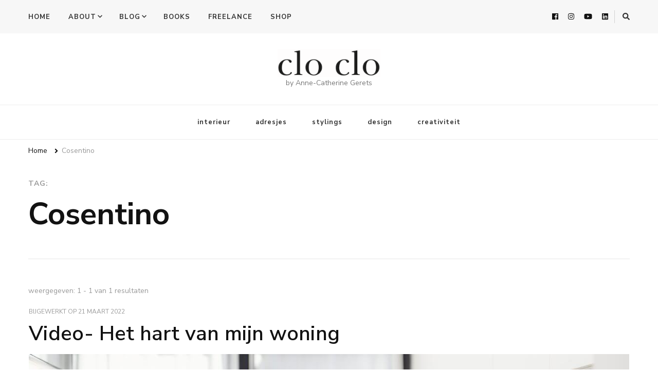

--- FILE ---
content_type: text/html; charset=UTF-8
request_url: https://www.cloclo.be/tag/cosentino/
body_size: 13797
content:
    <!DOCTYPE html>
    <html lang="nl">
    <head itemscope itemtype="http://schema.org/WebSite">
	    <meta charset="UTF-8">
    <meta name="viewport" content="width=device-width, initial-scale=1">
    <link rel="profile" href="http://gmpg.org/xfn/11">
    <title>Cosentino</title>
<meta name='robots' content='max-image-preview:large' />
<link rel='dns-prefetch' href='//fonts.googleapis.com' />
<link rel='dns-prefetch' href='//s.w.org' />
<link rel="alternate" type="application/rss+xml" title=" &raquo; Feed" href="https://www.cloclo.be/feed/" />
<link rel="alternate" type="application/rss+xml" title=" &raquo; Reactiesfeed" href="https://www.cloclo.be/comments/feed/" />
<link rel="alternate" type="application/rss+xml" title=" &raquo; Cosentino Tagfeed" href="https://www.cloclo.be/tag/cosentino/feed/" />
		<!-- This site uses the Google Analytics by ExactMetrics plugin v7.1.0 - Using Analytics tracking - https://www.exactmetrics.com/ -->
							<script src="//www.googletagmanager.com/gtag/js?id=UA-62893187-1"  type="text/javascript" data-cfasync="false" async></script>
			<script type="text/javascript" data-cfasync="false">
				var em_version = '7.1.0';
				var em_track_user = true;
				var em_no_track_reason = '';
				
								var disableStrs = [
															'ga-disable-UA-62893187-1',
									];

				/* Function to detect opted out users */
				function __gtagTrackerIsOptedOut() {
					for ( var index = 0; index < disableStrs.length; index++ ) {
						if ( document.cookie.indexOf( disableStrs[ index ] + '=true' ) > -1 ) {
							return true;
						}
					}

					return false;
				}

				/* Disable tracking if the opt-out cookie exists. */
				if ( __gtagTrackerIsOptedOut() ) {
					for ( var index = 0; index < disableStrs.length; index++ ) {
						window[ disableStrs[ index ] ] = true;
					}
				}

				/* Opt-out function */
				function __gtagTrackerOptout() {
					for ( var index = 0; index < disableStrs.length; index++ ) {
						document.cookie = disableStrs[ index ] + '=true; expires=Thu, 31 Dec 2099 23:59:59 UTC; path=/';
						window[ disableStrs[ index ] ] = true;
					}
				}

				if ( 'undefined' === typeof gaOptout ) {
					function gaOptout() {
						__gtagTrackerOptout();
					}
				}
								window.dataLayer = window.dataLayer || [];

				window.ExactMetricsDualTracker = {
					helpers: {},
					trackers: {},
				};
				if ( em_track_user ) {
					function __gtagDataLayer() {
						dataLayer.push( arguments );
					}

					function __gtagTracker( type, name, parameters ) {
						if ( type === 'event' ) {
							
															parameters.send_to = exactmetrics_frontend.ua;
								__gtagDataLayer.apply( null, arguments );
													} else {
							__gtagDataLayer.apply( null, arguments );
						}
					}
					__gtagTracker( 'js', new Date() );
					__gtagTracker( 'set', {
						'developer_id.dNDMyYj' : true,
											} );
															__gtagTracker( 'config', 'UA-62893187-1', {"forceSSL":"true"} );
										window.gtag = __gtagTracker;										(
						function () {
							/* https://developers.google.com/analytics/devguides/collection/analyticsjs/ */
							/* ga and __gaTracker compatibility shim. */
							var noopfn = function () {
								return null;
							};
							var newtracker = function () {
								return new Tracker();
							};
							var Tracker = function () {
								return null;
							};
							var p = Tracker.prototype;
							p.get = noopfn;
							p.set = noopfn;
							p.send = function (){
								var args = Array.prototype.slice.call(arguments);
								args.unshift( 'send' );
								__gaTracker.apply(null, args);
							};
							var __gaTracker = function () {
								var len = arguments.length;
								if ( len === 0 ) {
									return;
								}
								var f = arguments[len - 1];
								if ( typeof f !== 'object' || f === null || typeof f.hitCallback !== 'function' ) {
									if ( 'send' === arguments[0] ) {
										var hitConverted, hitObject = false, action;
										if ( 'event' === arguments[1] ) {
											if ( 'undefined' !== typeof arguments[3] ) {
												hitObject = {
													'eventAction': arguments[3],
													'eventCategory': arguments[2],
													'eventLabel': arguments[4],
													'value': arguments[5] ? arguments[5] : 1,
												}
											}
										}
										if ( 'pageview' === arguments[1] ) {
											if ( 'undefined' !== typeof arguments[2] ) {
												hitObject = {
													'eventAction': 'page_view',
													'page_path' : arguments[2],
												}
											}
										}
										if ( typeof arguments[2] === 'object' ) {
											hitObject = arguments[2];
										}
										if ( typeof arguments[5] === 'object' ) {
											Object.assign( hitObject, arguments[5] );
										}
										if ( 'undefined' !== typeof arguments[1].hitType ) {
											hitObject = arguments[1];
											if ( 'pageview' === hitObject.hitType ) {
												hitObject.eventAction = 'page_view';
											}
										}
										if ( hitObject ) {
											action = 'timing' === arguments[1].hitType ? 'timing_complete' : hitObject.eventAction;
											hitConverted = mapArgs( hitObject );
											__gtagTracker( 'event', action, hitConverted );
										}
									}
									return;
								}

								function mapArgs( args ) {
									var arg, hit = {};
									var gaMap = {
										'eventCategory': 'event_category',
										'eventAction': 'event_action',
										'eventLabel': 'event_label',
										'eventValue': 'event_value',
										'nonInteraction': 'non_interaction',
										'timingCategory': 'event_category',
										'timingVar': 'name',
										'timingValue': 'value',
										'timingLabel': 'event_label',
										'page' : 'page_path',
										'location' : 'page_location',
										'title' : 'page_title',
									};
									for ( arg in args ) {
																				if ( ! ( ! args.hasOwnProperty(arg) || ! gaMap.hasOwnProperty(arg) ) ) {
											hit[gaMap[arg]] = args[arg];
										} else {
											hit[arg] = args[arg];
										}
									}
									return hit;
								}

								try {
									f.hitCallback();
								} catch ( ex ) {
								}
							};
							__gaTracker.create = newtracker;
							__gaTracker.getByName = newtracker;
							__gaTracker.getAll = function () {
								return [];
							};
							__gaTracker.remove = noopfn;
							__gaTracker.loaded = true;
							window['__gaTracker'] = __gaTracker;
						}
					)();
									} else {
										console.log( "" );
					( function () {
							function __gtagTracker() {
								return null;
							}
							window['__gtagTracker'] = __gtagTracker;
							window['gtag'] = __gtagTracker;
					} )();
									}
			</script>
				<!-- / Google Analytics by ExactMetrics -->
				<script type="text/javascript">
			window._wpemojiSettings = {"baseUrl":"https:\/\/s.w.org\/images\/core\/emoji\/13.1.0\/72x72\/","ext":".png","svgUrl":"https:\/\/s.w.org\/images\/core\/emoji\/13.1.0\/svg\/","svgExt":".svg","source":{"concatemoji":"https:\/\/www.cloclo.be\/wp-includes\/js\/wp-emoji-release.min.js?ver=5.8.12"}};
			!function(e,a,t){var n,r,o,i=a.createElement("canvas"),p=i.getContext&&i.getContext("2d");function s(e,t){var a=String.fromCharCode;p.clearRect(0,0,i.width,i.height),p.fillText(a.apply(this,e),0,0);e=i.toDataURL();return p.clearRect(0,0,i.width,i.height),p.fillText(a.apply(this,t),0,0),e===i.toDataURL()}function c(e){var t=a.createElement("script");t.src=e,t.defer=t.type="text/javascript",a.getElementsByTagName("head")[0].appendChild(t)}for(o=Array("flag","emoji"),t.supports={everything:!0,everythingExceptFlag:!0},r=0;r<o.length;r++)t.supports[o[r]]=function(e){if(!p||!p.fillText)return!1;switch(p.textBaseline="top",p.font="600 32px Arial",e){case"flag":return s([127987,65039,8205,9895,65039],[127987,65039,8203,9895,65039])?!1:!s([55356,56826,55356,56819],[55356,56826,8203,55356,56819])&&!s([55356,57332,56128,56423,56128,56418,56128,56421,56128,56430,56128,56423,56128,56447],[55356,57332,8203,56128,56423,8203,56128,56418,8203,56128,56421,8203,56128,56430,8203,56128,56423,8203,56128,56447]);case"emoji":return!s([10084,65039,8205,55357,56613],[10084,65039,8203,55357,56613])}return!1}(o[r]),t.supports.everything=t.supports.everything&&t.supports[o[r]],"flag"!==o[r]&&(t.supports.everythingExceptFlag=t.supports.everythingExceptFlag&&t.supports[o[r]]);t.supports.everythingExceptFlag=t.supports.everythingExceptFlag&&!t.supports.flag,t.DOMReady=!1,t.readyCallback=function(){t.DOMReady=!0},t.supports.everything||(n=function(){t.readyCallback()},a.addEventListener?(a.addEventListener("DOMContentLoaded",n,!1),e.addEventListener("load",n,!1)):(e.attachEvent("onload",n),a.attachEvent("onreadystatechange",function(){"complete"===a.readyState&&t.readyCallback()})),(n=t.source||{}).concatemoji?c(n.concatemoji):n.wpemoji&&n.twemoji&&(c(n.twemoji),c(n.wpemoji)))}(window,document,window._wpemojiSettings);
		</script>
		<style type="text/css">
img.wp-smiley,
img.emoji {
	display: inline !important;
	border: none !important;
	box-shadow: none !important;
	height: 1em !important;
	width: 1em !important;
	margin: 0 .07em !important;
	vertical-align: -0.1em !important;
	background: none !important;
	padding: 0 !important;
}
</style>
	<link rel='stylesheet' id='wp-block-library-css'  href='https://www.cloclo.be/wp-includes/css/dist/block-library/style.min.css?ver=5.8.12' type='text/css' media='all' />
<link rel='stylesheet' id='blossomthemes-instagram-feed-css'  href='https://www.cloclo.be/wp-content/plugins/blossomthemes-instagram-feed/public/css/blossomthemes-instagram-feed-public.css?ver=2.0.3' type='text/css' media='all' />
<link rel='stylesheet' id='magnific-popup-css'  href='https://www.cloclo.be/wp-content/plugins/blossomthemes-instagram-feed/public/css/magnific-popup.min.css?ver=1.0.0' type='text/css' media='all' />
<link rel='stylesheet' id='contact-form-7-css'  href='https://www.cloclo.be/wp-content/plugins/contact-form-7/includes/css/styles.css?ver=5.4.2' type='text/css' media='all' />
<link rel='stylesheet' id='sc-frontend-style-css'  href='https://www.cloclo.be/wp-content/plugins/shortcodes-indep/css/frontend-style.css?ver=5.8.12' type='text/css' media='all' />
<link rel='stylesheet' id='ppress-frontend-css'  href='https://www.cloclo.be/wp-content/plugins/wp-user-avatar/assets/css/frontend.min.css?ver=3.1.19' type='text/css' media='all' />
<link rel='stylesheet' id='ppress-flatpickr-css'  href='https://www.cloclo.be/wp-content/plugins/wp-user-avatar/assets/flatpickr/flatpickr.min.css?ver=3.1.19' type='text/css' media='all' />
<link rel='stylesheet' id='ppress-select2-css'  href='https://www.cloclo.be/wp-content/plugins/wp-user-avatar/assets/select2/select2.min.css?ver=5.8.12' type='text/css' media='all' />
<link rel='stylesheet' id='hfe-style-css'  href='https://www.cloclo.be/wp-content/plugins/header-footer-elementor/assets/css/header-footer-elementor.css?ver=1.6.4' type='text/css' media='all' />
<link rel='stylesheet' id='elementor-icons-css'  href='https://www.cloclo.be/wp-content/plugins/elementor/assets/lib/eicons/css/elementor-icons.min.css?ver=5.12.0' type='text/css' media='all' />
<link rel='stylesheet' id='elementor-frontend-css'  href='https://www.cloclo.be/wp-content/plugins/elementor/assets/css/frontend.min.css?ver=3.4.4' type='text/css' media='all' />
<style id='elementor-frontend-inline-css' type='text/css'>
@font-face{font-family:eicons;src:url(https://www.cloclo.be/wp-content/plugins/elementor/assets/lib/eicons/fonts/eicons.eot?5.10.0);src:url(https://www.cloclo.be/wp-content/plugins/elementor/assets/lib/eicons/fonts/eicons.eot?5.10.0#iefix) format("embedded-opentype"),url(https://www.cloclo.be/wp-content/plugins/elementor/assets/lib/eicons/fonts/eicons.woff2?5.10.0) format("woff2"),url(https://www.cloclo.be/wp-content/plugins/elementor/assets/lib/eicons/fonts/eicons.woff?5.10.0) format("woff"),url(https://www.cloclo.be/wp-content/plugins/elementor/assets/lib/eicons/fonts/eicons.ttf?5.10.0) format("truetype"),url(https://www.cloclo.be/wp-content/plugins/elementor/assets/lib/eicons/fonts/eicons.svg?5.10.0#eicon) format("svg");font-weight:400;font-style:normal}
</style>
<link rel='stylesheet' id='elementor-post-5692-css'  href='https://www.cloclo.be/wp-content/uploads/elementor/css/post-5692.css?ver=1634747911' type='text/css' media='all' />
<link rel='stylesheet' id='elementor-global-css'  href='https://www.cloclo.be/wp-content/uploads/elementor/css/global.css?ver=1634747911' type='text/css' media='all' />
<link rel='stylesheet' id='owl-carousel-css'  href='https://www.cloclo.be/wp-content/themes/vilva/css/owl.carousel.min.css?ver=2.3.4' type='text/css' media='all' />
<link rel='stylesheet' id='animate-css'  href='https://www.cloclo.be/wp-content/themes/vilva/css/animate.min.css?ver=3.5.2' type='text/css' media='all' />
<link rel='stylesheet' id='vilva-google-fonts-css'  href='https://fonts.googleapis.com/css?family=Nunito+Sans%3A200%2C200italic%2C300%2C300italic%2Cregular%2Citalic%2C600%2C600italic%2C700%2C700italic%2C800%2C800italic%2C900%2C900italic%7CEB+Garamond%3A500' type='text/css' media='all' />
<link rel='stylesheet' id='vilva-css'  href='https://www.cloclo.be/wp-content/themes/vilva/style.css?ver=1.1.4' type='text/css' media='all' />
<link rel='stylesheet' id='vilva-gutenberg-css'  href='https://www.cloclo.be/wp-content/themes/vilva/css/gutenberg.min.css?ver=1.1.4' type='text/css' media='all' />
<link rel='stylesheet' id='recent-posts-widget-with-thumbnails-public-style-css'  href='https://www.cloclo.be/wp-content/plugins/recent-posts-widget-with-thumbnails/public.css?ver=7.1.1' type='text/css' media='all' />
<link rel='stylesheet' id='simple-social-icons-font-css'  href='https://www.cloclo.be/wp-content/plugins/simple-social-icons/css/style.css?ver=3.0.2' type='text/css' media='all' />
<link rel='stylesheet' id='google-fonts-1-css'  href='https://fonts.googleapis.com/css?family=Roboto%3A100%2C100italic%2C200%2C200italic%2C300%2C300italic%2C400%2C400italic%2C500%2C500italic%2C600%2C600italic%2C700%2C700italic%2C800%2C800italic%2C900%2C900italic%7CRoboto+Slab%3A100%2C100italic%2C200%2C200italic%2C300%2C300italic%2C400%2C400italic%2C500%2C500italic%2C600%2C600italic%2C700%2C700italic%2C800%2C800italic%2C900%2C900italic&#038;display=auto&#038;ver=5.8.12' type='text/css' media='all' />
<!--n2css--><script type='text/javascript' id='exactmetrics-frontend-script-js-extra'>
/* <![CDATA[ */
var exactmetrics_frontend = {"js_events_tracking":"true","download_extensions":"zip,mp3,mpeg,pdf,docx,pptx,xlsx,rar","inbound_paths":"[{\"path\":\"\\\/go\\\/\",\"label\":\"affiliate\"},{\"path\":\"\\\/recommend\\\/\",\"label\":\"affiliate\"}]","home_url":"https:\/\/www.cloclo.be","hash_tracking":"false","ua":"UA-62893187-1","v4_id":""};
/* ]]> */
</script>
<script type='text/javascript' src='https://www.cloclo.be/wp-content/plugins/google-analytics-dashboard-for-wp/assets/js/frontend-gtag.min.js?ver=7.1.0' id='exactmetrics-frontend-script-js'></script>
<script type='text/javascript' src='https://www.cloclo.be/wp-includes/js/jquery/jquery.min.js?ver=3.6.0' id='jquery-core-js'></script>
<script type='text/javascript' src='https://www.cloclo.be/wp-includes/js/jquery/jquery-migrate.min.js?ver=3.3.2' id='jquery-migrate-js'></script>
<script type='text/javascript' src='https://www.cloclo.be/wp-content/plugins/wp-user-avatar/assets/flatpickr/flatpickr.min.js?ver=5.8.12' id='ppress-flatpickr-js'></script>
<script type='text/javascript' src='https://www.cloclo.be/wp-content/plugins/wp-user-avatar/assets/select2/select2.min.js?ver=5.8.12' id='ppress-select2-js'></script>
<script type='text/javascript' src='https://www.cloclo.be/wp-content/plugins/simple-social-icons/svgxuse.js?ver=1.1.21' id='svg-x-use-js'></script>
<link rel="https://api.w.org/" href="https://www.cloclo.be/wp-json/" /><link rel="alternate" type="application/json" href="https://www.cloclo.be/wp-json/wp/v2/tags/451" /><link rel="EditURI" type="application/rsd+xml" title="RSD" href="https://www.cloclo.be/xmlrpc.php?rsd" />
<link rel="wlwmanifest" type="application/wlwmanifest+xml" href="https://www.cloclo.be/wp-includes/wlwmanifest.xml" /> 
<meta name="generator" content="WordPress 5.8.12" />
<meta name="framework" content="Redux 4.3.1" /><link rel="icon" href="https://www.cloclo.be/wp-content/uploads/2021/10/cropped-clo-clo-studio-favicon-32x32.png" sizes="32x32" />
<link rel="icon" href="https://www.cloclo.be/wp-content/uploads/2021/10/cropped-clo-clo-studio-favicon-192x192.png" sizes="192x192" />
<link rel="apple-touch-icon" href="https://www.cloclo.be/wp-content/uploads/2021/10/cropped-clo-clo-studio-favicon-180x180.png" />
<meta name="msapplication-TileImage" content="https://www.cloclo.be/wp-content/uploads/2021/10/cropped-clo-clo-studio-favicon-270x270.png" />
<style type='text/css' media='all'>     
    .content-newsletter .blossomthemes-email-newsletter-wrapper.bg-img:after,
    .widget_blossomthemes_email_newsletter_widget .blossomthemes-email-newsletter-wrapper:after{
        background: rgba(196, 124, 7, 0.8);    }
    
    /*Typography*/

    body,
    button,
    input,
    select,
    optgroup,
    textarea{
        font-family : Nunito Sans;
        font-size   : 18px;        
    }

    :root {
	    --primary-font: Nunito Sans;
	    --secondary-font: Nunito Sans;
	    --primary-color: #c47c07;
	    --primary-color-rgb: 196, 124, 7;
	}
    
    .site-branding .site-title-wrap .site-title{
        font-size   : 29px;
        font-family : EB Garamond;
        font-weight : 500;
        font-style  : normal;
    }
    
    .site-branding .site-title-wrap .site-title a{
		color: #121212;
	}
    
    .custom-logo-link img{
	    width: 200px;
	    max-width: 100%;
	}

    .comment-body .reply .comment-reply-link:hover:before {
		background-image: url('data:image/svg+xml; utf-8, <svg xmlns="http://www.w3.org/2000/svg" width="18" height="15" viewBox="0 0 18 15"><path d="M934,147.2a11.941,11.941,0,0,1,7.5,3.7,16.063,16.063,0,0,1,3.5,7.3c-2.4-3.4-6.1-5.1-11-5.1v4.1l-7-7,7-7Z" transform="translate(-927 -143.2)" fill="%23c47c07"/></svg>');
	}

	.site-header.style-five .header-mid .search-form .search-submit:hover {
		background-image: url('data:image/svg+xml; utf-8, <svg xmlns="http://www.w3.org/2000/svg" viewBox="0 0 512 512"><path fill="%23c47c07" d="M508.5 468.9L387.1 347.5c-2.3-2.3-5.3-3.5-8.5-3.5h-13.2c31.5-36.5 50.6-84 50.6-136C416 93.1 322.9 0 208 0S0 93.1 0 208s93.1 208 208 208c52 0 99.5-19.1 136-50.6v13.2c0 3.2 1.3 6.2 3.5 8.5l121.4 121.4c4.7 4.7 12.3 4.7 17 0l22.6-22.6c4.7-4.7 4.7-12.3 0-17zM208 368c-88.4 0-160-71.6-160-160S119.6 48 208 48s160 71.6 160 160-71.6 160-160 160z"></path></svg>');
	}

	.site-header.style-seven .header-bottom .search-form .search-submit:hover {
		background-image: url('data:image/svg+xml; utf-8, <svg xmlns="http://www.w3.org/2000/svg" viewBox="0 0 512 512"><path fill="%23c47c07" d="M508.5 468.9L387.1 347.5c-2.3-2.3-5.3-3.5-8.5-3.5h-13.2c31.5-36.5 50.6-84 50.6-136C416 93.1 322.9 0 208 0S0 93.1 0 208s93.1 208 208 208c52 0 99.5-19.1 136-50.6v13.2c0 3.2 1.3 6.2 3.5 8.5l121.4 121.4c4.7 4.7 12.3 4.7 17 0l22.6-22.6c4.7-4.7 4.7-12.3 0-17zM208 368c-88.4 0-160-71.6-160-160S119.6 48 208 48s160 71.6 160 160-71.6 160-160 160z"></path></svg>');
	}

	.site-header.style-fourteen .search-form .search-submit:hover {
		background-image: url('data:image/svg+xml; utf-8, <svg xmlns="http://www.w3.org/2000/svg" viewBox="0 0 512 512"><path fill="%23c47c07" d="M508.5 468.9L387.1 347.5c-2.3-2.3-5.3-3.5-8.5-3.5h-13.2c31.5-36.5 50.6-84 50.6-136C416 93.1 322.9 0 208 0S0 93.1 0 208s93.1 208 208 208c52 0 99.5-19.1 136-50.6v13.2c0 3.2 1.3 6.2 3.5 8.5l121.4 121.4c4.7 4.7 12.3 4.7 17 0l22.6-22.6c4.7-4.7 4.7-12.3 0-17zM208 368c-88.4 0-160-71.6-160-160S119.6 48 208 48s160 71.6 160 160-71.6 160-160 160z"></path></svg>');
	}

	.search-results .content-area > .page-header .search-submit:hover {
		background-image: url('data:image/svg+xml; utf-8, <svg xmlns="http://www.w3.org/2000/svg" viewBox="0 0 512 512"><path fill="%23c47c07" d="M508.5 468.9L387.1 347.5c-2.3-2.3-5.3-3.5-8.5-3.5h-13.2c31.5-36.5 50.6-84 50.6-136C416 93.1 322.9 0 208 0S0 93.1 0 208s93.1 208 208 208c52 0 99.5-19.1 136-50.6v13.2c0 3.2 1.3 6.2 3.5 8.5l121.4 121.4c4.7 4.7 12.3 4.7 17 0l22.6-22.6c4.7-4.7 4.7-12.3 0-17zM208 368c-88.4 0-160-71.6-160-160S119.6 48 208 48s160 71.6 160 160-71.6 160-160 160z"></path></svg>');
	}
           
    </style></head>

<body class="archive tag tag-cosentino tag-451 wp-custom-logo wp-embed-responsive ehf-template-vilva ehf-stylesheet-vilva hfeed post-layout-one full-width elementor-default elementor-kit-5692" itemscope itemtype="http://schema.org/WebPage">

    <div id="page" class="site">
        <a class="skip-link" href="#content">Ga naar inhoud</a>
    
    <header id="masthead" class="site-header style-one" itemscope itemtype="http://schema.org/WPHeader">
        <div class="header-t">
            <div class="container">
                    
	<nav class="secondary-menu">
                    <button class="toggle-btn" data-toggle-target=".menu-modal" data-toggle-body-class="showing-menu-modal" aria-expanded="false" data-set-focus=".close-nav-toggle">
                <span class="toggle-bar"></span>
                <span class="toggle-bar"></span>
                <span class="toggle-bar"></span>
            </button>
                <div class="secondary-menu-list menu-modal cover-modal" data-modal-target-string=".menu-modal">
            <button class="close close-nav-toggle" data-toggle-target=".menu-modal" data-toggle-body-class="showing-menu-modal" aria-expanded="false" data-set-focus=".menu-modal">
                <span class="toggle-bar"></span>
                <span class="toggle-bar"></span>
            </button>
            <div class="mobile-menu" aria-label="Mobiel">
                <div class="menu-top-container"><ul id="secondary-menu" class="nav-menu menu-modal"><li id="menu-item-3333" class="menu-item menu-item-type-custom menu-item-object-custom menu-item-home menu-item-3333"><a href="http://www.cloclo.be">HOME</a></li>
<li id="menu-item-8899" class="menu-item menu-item-type-post_type menu-item-object-page current_page_parent menu-item-has-children menu-item-8899"><a href="https://www.cloclo.be/topics/">ABOUT</a>
<ul class="sub-menu">
	<li id="menu-item-72" class="menu-item menu-item-type-post_type menu-item-object-page menu-item-72"><a href="https://www.cloclo.be/about-me/">about me</a></li>
	<li id="menu-item-8988" class="menu-item menu-item-type-post_type menu-item-object-page menu-item-8988"><a href="https://www.cloclo.be/clo-clo-history/">clo clo history</a></li>
	<li id="menu-item-3322" class="menu-item menu-item-type-post_type menu-item-object-page menu-item-3322"><a href="https://www.cloclo.be/contact/">contact</a></li>
</ul>
</li>
<li id="menu-item-3316" class="menu-item menu-item-type-post_type menu-item-object-page current_page_parent menu-item-has-children menu-item-3316"><a href="https://www.cloclo.be/topics/">BLOG</a>
<ul class="sub-menu">
	<li id="menu-item-3343" class="menu-item menu-item-type-taxonomy menu-item-object-category menu-item-3343"><a href="https://www.cloclo.be/category/interieur/">interieur</a></li>
	<li id="menu-item-3346" class="menu-item menu-item-type-taxonomy menu-item-object-category menu-item-3346"><a href="https://www.cloclo.be/category/interieur/binnenkijkers/">binnenkijkers</a></li>
	<li id="menu-item-3345" class="menu-item menu-item-type-taxonomy menu-item-object-category menu-item-3345"><a href="https://www.cloclo.be/category/interieur/adresjes/">adresjes</a></li>
	<li id="menu-item-3344" class="menu-item menu-item-type-taxonomy menu-item-object-category menu-item-3344"><a href="https://www.cloclo.be/category/interieur/stylings/">stylings</a></li>
	<li id="menu-item-3347" class="menu-item menu-item-type-taxonomy menu-item-object-category menu-item-3347"><a href="https://www.cloclo.be/category/design/">design</a></li>
	<li id="menu-item-3348" class="menu-item menu-item-type-taxonomy menu-item-object-category menu-item-3348"><a href="https://www.cloclo.be/category/creativiteit/">creativiteit</a></li>
</ul>
</li>
<li id="menu-item-8913" class="menu-item menu-item-type-post_type menu-item-object-page menu-item-8913"><a href="https://www.cloclo.be/books/">BOOKS</a></li>
<li id="menu-item-8889" class="menu-item menu-item-type-post_type menu-item-object-page menu-item-8889"><a href="https://www.cloclo.be/clo-clo-studio/">FREELANCE</a></li>
<li id="menu-item-5449" class="menu-item menu-item-type-custom menu-item-object-custom menu-item-5449"><a href="https://www.tillborg.be">SHOP</a></li>
</ul></div>            </div>
        </div>
	</nav>
                    <div class="right">
                                            <div class="header-social">
                                <ul class="social-networks">
    	            <li>
                <a href="https://www.facebook.com/CLOCLOblog/" target="_blank" rel="nofollow noopener">
                    <i class="fab fa-facebook"></i>
                </a>
            </li>    	   
                        <li>
                <a href="https://instagram.com/annecatherine_cloclo" target="_blank" rel="nofollow noopener">
                    <i class="fab fa-instagram"></i>
                </a>
            </li>    	   
                        <li>
                <a href="https://www.youtube.com/annecatherinegerets" target="_blank" rel="nofollow noopener">
                    <i class="fab fa-youtube"></i>
                </a>
            </li>    	   
                        <li>
                <a href="https://www.linkedin.com/in/annecatherinegerets/" target="_blank" rel="nofollow noopener">
                    <i class="fab fa-linkedin"></i>
                </a>
            </li>    	   
            	</ul>
                            </div><!-- .header-social -->
                                                                <div class="header-search">                
                            <button class="search-toggle" data-toggle-target=".search-modal" data-toggle-body-class="showing-search-modal" data-set-focus=".search-modal .search-field" aria-expanded="false">
                                <i class="fas fa-search"></i>
                            </button>
                            <div class="header-search-wrap search-modal cover-modal" data-modal-target-string=".search-modal">
                                <div class="header-search-inner-wrap">
                                    <form role="search" method="get" class="search-form" action="https://www.cloclo.be/">
                    <label>
                        <span class="screen-reader-text">Op zoek naar iets?
                        </span>
                        <input type="search" class="search-field" placeholder="Type &amp; hit enter&hellip;" value="" name="s" />
                    </label>                
                    <input type="submit" id="submit-field" class="search-submit" value="Zoeken" />
                </form>                                    <button class="close" data-toggle-target=".search-modal" data-toggle-body-class="showing-search-modal" data-set-focus=".search-modal .search-field" aria-expanded="false"></button>
                                </div>
                            </div>
                        </div><!-- .header-search -->
                                
                </div><!-- .right -->
            </div>
        </div><!-- .header-t -->

        <div class="header-mid">
            <div class="container">
                        <div class="site-branding has-logo-text" itemscope itemtype="http://schema.org/Organization">  
            <div class="site-logo">
                <a href="https://www.cloclo.be/" class="custom-logo-link" rel="home"><img width="980" height="268" src="https://www.cloclo.be/wp-content/uploads/2022/06/cropped-clo-clo-logo.png" class="custom-logo" alt="" srcset="https://www.cloclo.be/wp-content/uploads/2022/06/cropped-clo-clo-logo.png 980w, https://www.cloclo.be/wp-content/uploads/2022/06/cropped-clo-clo-logo-300x82.png 300w, https://www.cloclo.be/wp-content/uploads/2022/06/cropped-clo-clo-logo-600x164.png 600w, https://www.cloclo.be/wp-content/uploads/2022/06/cropped-clo-clo-logo-768x210.png 768w, https://www.cloclo.be/wp-content/uploads/2022/06/cropped-clo-clo-logo-219x60.png 219w" sizes="(max-width: 980px) 100vw, 980px" /></a>            </div>

            <div class="site-title-wrap">                    <p class="site-title" itemprop="name"><a href="https://www.cloclo.be/" rel="home" itemprop="url"></a></p>
                                    <p class="site-description" itemprop="description">by Anne-Catherine Gerets</p>
                </div>        </div>    
                </div>
        </div><!-- .header-mid -->

        <div class="header-bottom">
            <div class="container">
                	<nav id="site-navigation" class="main-navigation" itemscope itemtype="http://schema.org/SiteNavigationElement">
                    <button class="toggle-btn" data-toggle-target=".main-menu-modal" data-toggle-body-class="showing-main-menu-modal" aria-expanded="false" data-set-focus=".close-main-nav-toggle">
                <span class="toggle-bar"></span>
                <span class="toggle-bar"></span>
                <span class="toggle-bar"></span>
            </button>
                <div class="primary-menu-list main-menu-modal cover-modal" data-modal-target-string=".main-menu-modal">
            <button class="close close-main-nav-toggle" data-toggle-target=".main-menu-modal" data-toggle-body-class="showing-main-menu-modal" aria-expanded="false" data-set-focus=".main-menu-modal"></button>
            <div class="mobile-menu" aria-label="Mobiel">
                <div class="menu-main-container"><ul id="primary-menu" class="nav-menu main-menu-modal"><li id="menu-item-3336" class="menu-item menu-item-type-taxonomy menu-item-object-category menu-item-3336"><a href="https://www.cloclo.be/category/interieur/">interieur</a></li>
<li id="menu-item-3338" class="menu-item menu-item-type-taxonomy menu-item-object-category menu-item-3338"><a href="https://www.cloclo.be/category/interieur/adresjes/">adresjes</a></li>
<li id="menu-item-3337" class="menu-item menu-item-type-taxonomy menu-item-object-category menu-item-3337"><a href="https://www.cloclo.be/category/interieur/stylings/">stylings</a></li>
<li id="menu-item-3340" class="menu-item menu-item-type-taxonomy menu-item-object-category menu-item-3340"><a href="https://www.cloclo.be/category/design/">design</a></li>
<li id="menu-item-3341" class="menu-item menu-item-type-taxonomy menu-item-object-category menu-item-3341"><a href="https://www.cloclo.be/category/creativiteit/">creativiteit</a></li>
</ul></div>            </div>
        </div>
	</nav><!-- #site-navigation -->
                </div>
        </div><!-- .header-bottom -->
    </header>
            <div class="top-bar">
    		<div class="container">
            <div class="breadcrumb-wrapper">
                <div id="crumbs" itemscope itemtype="http://schema.org/BreadcrumbList"> 
                    <span itemprop="itemListElement" itemscope itemtype="http://schema.org/ListItem">
                        <a itemprop="item" href="https://www.cloclo.be"><span itemprop="name">Home</span></a>
                        <meta itemprop="position" content="1" />
                        <span class="separator"><i class="fa fa-angle-right"></i></span>
                    </span><span class="current" itemprop="itemListElement" itemscope itemtype="http://schema.org/ListItem"><a itemprop="item" href="https://www.cloclo.be/tag/cosentino/"><span itemprop="name">Cosentino</span></a><meta itemprop="position" content="2" /></span></div></div><!-- .breadcrumb-wrapper -->    		</div>
    	</div>   
        <div id="content" class="site-content"><div class="container"><div id="primary" class="content-area">
	
	        <header class="page-header">
            <div class="container">
                <span class="sub-title"> tag: </span> <h1 class="page-title">Cosentino</h1>            </div>
        </header>
        <span class="post-count"> weergegeven: 1 - 1 van 1 resultaten </span>     
  
	<main id="main" class="site-main">

	
<article id="post-8697" class="post-8697 post type-post status-publish format-standard has-post-thumbnail hentry category-binnenkijkers category-design category-inspiratie category-interieur category-video tag-binnenkijken tag-composiet tag-cosentino tag-design tag-inspiratie tag-interieur tag-silestone-by-cosentino tag-video" itemscope itemtype="https://schema.org/Blog">
    
	        <header class="entry-header">
            <div class="entry-meta"><span class="posted-on">bijgewerkt op <a href="https://www.cloclo.be/video-het-hart-van-mijn-woning/" rel="bookmark"><time class="entry-date published updated" datetime="2022-03-21T21:57:48+02:00" itemprop="dateModified">21 maart 2022</time><time class="updated" datetime="2022-01-16T20:00:11+02:00" itemprop="datePublished">16 januari 2022</time></a></span></div><h2 class="entry-title"><a href="https://www.cloclo.be/video-het-hart-van-mijn-woning/" rel="bookmark">Video- Het hart van mijn woning</a></h2>        </header>    
        <figure class="post-thumbnail"><a href="https://www.cloclo.be/video-het-hart-van-mijn-woning/" class="post-thumbnail"><img width="1220" height="600" src="https://www.cloclo.be/wp-content/uploads/2022/01/Consentino-photo-STYN.be-11-1220x600.jpg" class="attachment-vilva-slider-one size-vilva-slider-one wp-post-image" alt="" loading="lazy" itemprop="image" /></a></figure><div class="content-wrap"><div class="entry-content" itemprop="text"><p>MOOI &amp; ONDERHOUDSVRIENDELIJK MET SILESTONE BY COSENTINO Het hart van mijn woning? Dat is 100% zeker de keuken! I know&#8230; Het is wel een beetje &hellip; </p>
</div></div><div class="entry-footer"><div class="button-wrap"><a href="https://www.cloclo.be/video-het-hart-van-mijn-woning/" class="btn-readmore">Lees verder<svg xmlns="http://www.w3.org/2000/svg" width="12" height="24" viewBox="0 0 12 24"><path d="M0,12,12,0,5.564,12,12,24Z" transform="translate(12 24) rotate(180)" fill="#121212"/></svg></a></div></div></article><!-- #post-8697 -->

	</main><!-- #main -->
    
        
</div><!-- #primary -->

            
        </div><!-- .container/ -->        
    </div><!-- .error-holder/site-content -->
                <div class="instagram-section"  style="background-image: url( 'http://www.cloclo.be/wp-content/uploads/2022/06/Schermafbeelding-2022-06-29-om-16.14.14.png' );"  >
               <div class="btif-instagram-feed">
<!-- This file should primarily consist of HTML with a little bit of PHP. -->
<ul class="popup-gallery photos-5 btif-square-images">
    <li>
                <a href="https://scontent-cph2-1.cdninstagram.com/v/t51.29350-15/387664229_813379880477078_6907022938487004402_n.jpg?_nc_cat=111&#038;ccb=1-7&#038;_nc_sid=8ae9d6&#038;_nc_ohc=FbjQDZK_GO0AX9GlEQt&#038;_nc_ht=scontent-cph2-1.cdninstagram.com&#038;edm=ANo9K5cEAAAA&#038;oh=00_AfAhS1dH9feZuhNc_eEO1juuw0drhxg2_2vplfZCidJcmA&#038;oe=652C2945">
                            <img src="https://scontent-cph2-1.cdninstagram.com/v/t51.29350-15/387664229_813379880477078_6907022938487004402_n.jpg?_nc_cat=111&#038;ccb=1-7&#038;_nc_sid=8ae9d6&#038;_nc_ohc=FbjQDZK_GO0AX9GlEQt&#038;_nc_ht=scontent-cph2-1.cdninstagram.com&#038;edm=ANo9K5cEAAAA&#038;oh=00_AfAhS1dH9feZuhNc_eEO1juuw0drhxg2_2vplfZCidJcmA&#038;oe=652C2945" 
                    alt="Doing what we do best: working. Together 💪🏻
Net een minitripje naar Polen gedaan om de productie &amp; showroom van een merk van onze winkel @tillborg_brasschaat te bezoeken. Michaël kijkt naar technische zaken, zoals afmetingen &amp; materialen, ik kijk naar het visuele zoals de stijl, stoffen, kleuren &amp; trends. Hij doet voor ons bedrijf ook alle leveringen en ik de communicatie. En hij doet ook meestal de financiën en ik de administratie.
Van elkaar aanvullen gesproken ☺️☺️☺️">
                    </a>
            </li>
    <li>
                <a href="https://scontent-cph2-1.cdninstagram.com/o1/v/t16/f1/m82/614D86D7567578AEEE48A04B263782A4_video_dashinit.mp4?efg=eyJ2ZW5jb2RlX3RhZyI6InZ0c192b2RfdXJsZ2VuLmNsaXBzLnVua25vd24tQzMuNzIwLmRhc2hfYmFzZWxpbmVfMV92MSJ9&#038;_nc_ht=scontent-cph2-1.cdninstagram.com&#038;_nc_cat=110&#038;vs=1033511874665991_1188854397&#038;_nc_vs=[base64]%2BIrrrKi0AVAigCQzMsF0AhEOVgQYk3GBJkYXNoX2Jhc2VsaW5lXzFfdjERAHUAAA%3D%3D&#038;ccb=9-4&#038;oh=00_AfCIp7uY1NFGkQnbsEDEkpbFP8HWL503mDTRYY3W_u5d2Q&#038;oe=6527C16B&#038;_nc_sid=1d576d&#038;_nc_rid=15e4b5a715" class="mfp-iframe">
                            <img src="https://scontent-cph2-1.cdninstagram.com/v/t51.36329-15/385922142_286160320935790_2214755302710978111_n.jpg?_nc_cat=106&#038;ccb=1-7&#038;_nc_sid=8ae9d6&#038;_nc_ohc=AfJybpCugDIAX_g9upk&#038;_nc_ht=scontent-cph2-1.cdninstagram.com&#038;edm=ANo9K5cEAAAA&#038;oh=00_AfCmMdfGJ9w52rtVwpxqYMWnv0qc5YAtAv6IL_3euwwqXg&#038;oe=652BBA03" 
                    alt="🔹 Small change Big impact 🔹
Mijn nieuwe kobaltblauwe stoelen maken mij oprecht zo blij. Ik krijg energie van er al gewoon maar naar te kijken! 💪🏻😎🏃🏼‍♀️ 
Winkel: @tillborg_brasschaat 
Merk: @anno_studio 
Ontdekt op: @3daysofdesign toen ik in een groot gebouw met wel honderd merken tot de bovenste zolderverdieping ging en daar deze stoel van een klein merk zag en verliefd werd 😊 
#clocloathome">
                    </a>
            </li>
    <li>
                <a href="https://scontent-cph2-1.cdninstagram.com/v/t51.29350-15/383684896_676170534447654_2997903049546603227_n.jpg?_nc_cat=108&#038;ccb=1-7&#038;_nc_sid=8ae9d6&#038;_nc_ohc=df3LqqviL6gAX_o4Ree&#038;_nc_ht=scontent-cph2-1.cdninstagram.com&#038;edm=ANo9K5cEAAAA&#038;oh=00_AfDIN8Or_Kn7xZu7v3x4Z1W3Im5v5u_GUNXrSe_3-3guSw&#038;oe=652B6F3C">
                            <img src="https://scontent-cph2-1.cdninstagram.com/v/t51.29350-15/383684896_676170534447654_2997903049546603227_n.jpg?_nc_cat=108&#038;ccb=1-7&#038;_nc_sid=8ae9d6&#038;_nc_ohc=df3LqqviL6gAX_o4Ree&#038;_nc_ht=scontent-cph2-1.cdninstagram.com&#038;edm=ANo9K5cEAAAA&#038;oh=00_AfDIN8Or_Kn7xZu7v3x4Z1W3Im5v5u_GUNXrSe_3-3guSw&#038;oe=652B6F3C" 
                    alt="Een ongeluk komt nooit alleen… 😢 Op 1 september moesten wij plots afscheid nemen van Lotje en gisteren, 3 weken later, ook ineens van Soesji…
Liefste Soesji, mijn allerliefste kleinste katje, wat voor een zalige avonturen hebben wij meegemaakt de afgelopen 13 jaar? 
Ik was 21 jaar toen mijn beste vriendin Emily u en uw zusje Charlie was gaan halen, ergens op een louche boerderij, en toen ik plots met u in een kartonnen doos voor ons mama haar neus stond en haar voor een voldongen feit stelde. Ik was in mijn herinnering nog een kind, of allez, een heel jonge volwassene toen gij een kitten waart. En gij zijt samen met mij mee “gegroeid” en “groot” geworden. (Echt groot zijt ge nooit geworden, want mensen bleven denken dat ge een jonge poes waart, omdat ge zo klein waart, maar ge waart altijd wel cute!) 
Ik heb mij altijd mega verbonden met u gevoeld. Ge waart een lieve kat, maar wel een stoere. Een coolio die stiekem een peperkoeken hartje had. Heel flexibel, ge zijt wel 5 of 6 keer verhuisd (en zelfs in de vakanties mee naar de zee). Een heel zelfstandige, zelfs wat wild en avontuurlijk soms, maar wel met haar gewoontes en een duidelijke mening. 
Gij hield van in de bomen klimmen, met prinsessenboontjes spelen (enkel verse, die “bouncen” goed), u verstoppen, ontsnappen, zonnekloppen, nog meer ontsnappen als we naar de dierenarts moesten en 100 keer op en af de trap lopen op 1 dag. Ge hield wel van kippenwit, maar niet van tonijn. Eigenlijk waart ge wel een rare kat. Ge had al bijna geen enkele tand meer tegen dat ge 5 jaar oud waart (nog maar 1 hoektand) en ge deed vaak gevaarlijke dingen. En toch overleefde gij alles. 
Maar nu lag gij plots, net zoals Lotje, ergens ogenschijnlijk te slapen. Alleen zijn jullie allebei niet meer wakker geworden. Wat er met jullie beide is gebeurd: ik hoop dat ik het ooit ontdek. Want nu ben ik niet alleen triestig, maar is er ook veel onbegrip en ben ik zelfs boos. Ik heb buikpijn van het verdriet en wou dat ik de tijd kon omdraaien. Maar dat kan niet. 
I love you. Geniet van de kattenhemel, samen met Lotje! ✨✨✨">
                    </a>
            </li>
    <li>
                <a href="https://scontent-cph2-1.cdninstagram.com/v/t51.29350-15/381285156_816257793616066_6253803655937590132_n.jpg?_nc_cat=101&#038;ccb=1-7&#038;_nc_sid=8ae9d6&#038;_nc_ohc=92ZJ0ZuSgEYAX9Sl1np&#038;_nc_ht=scontent-cph2-1.cdninstagram.com&#038;edm=ANo9K5cEAAAA&#038;oh=00_AfBt-ymacm6BoZ8ypzdSdFKA_3fLQeJ-Zh4IGPZRn36ZFg&#038;oe=652A3E68">
                            <img src="https://scontent-cph2-1.cdninstagram.com/v/t51.29350-15/381285156_816257793616066_6253803655937590132_n.jpg?_nc_cat=101&#038;ccb=1-7&#038;_nc_sid=8ae9d6&#038;_nc_ohc=92ZJ0ZuSgEYAX9Sl1np&#038;_nc_ht=scontent-cph2-1.cdninstagram.com&#038;edm=ANo9K5cEAAAA&#038;oh=00_AfBt-ymacm6BoZ8ypzdSdFKA_3fLQeJ-Zh4IGPZRn36ZFg&#038;oe=652A3E68" 
                    alt="Amai, is het echt al 9 jaar geleden dat ik met mijn blog CloClo begon? 🎂

De tijd vliegt toch ECHT he!!! Ik heb eigenlijk nooit echt de verjaardag van mijn blog en de start van CloClo gevierd, omdat ik me eerlijk gezegd niet goed herinner wanneer ik er exact mee ben gestart 😅 In de zomer van 2014 was ik 25 jaar en kwam het idee dat ik mensen wou inspireren op vlak van “interieur &amp; lifestyle” (en niet enkel m’n familieleden, m’n vrienden en m’n toenmalig lief, want die waren mij al beu gehoord), tegen september 2014 stond er een amateuristische blog online (op Weebly, met zo een grappige URL 🤣) en sinds oktober 2014 deel ik ook geregeld dingen op Instagram, daar kennen de meeste mensen – jullie die dit lezen – mij eigenlijk van.

Nu ik plots besef dat het volgend jaar al 10 jaar (!!!) is dat ik bezig ben aan deze “journey”, moet ik misschien even stilstaan en mijn dankbaarheid betuigen voor alle zalige dingen die de voorbije jaren zijn gebeurd 🙏🏻

De afgelopen 9 jaar ben ik uit het niets met een blog gestart, heb ik een ondernemerstraject gevolgd, ben ik zelfstandig interieurstyliste geworden, mocht ik voor enkele magazines schrijven, gaf ik veel workshops, heb ik twee boeken geschreven, heb ik veel samenwerkingen &amp; press events gehad, hebben ze mij gevraagd om een regionaal tv-programma te presenteren, heb ik geregeld interviews gegeven en opende ik mijn eigen interieurwinkel met intussen ook een eigen webshop. 

Als ik dit zo lees terwijl ik dit post, besef ik wel waar ik de afgelopen 9 jaar mee ben bezig geweest en waarom ik altijd zo hard werk. Ik doe mijn job écht wel graag, misschien niet voor 100% (maar wie wel?), maar wel voor 90% en dat is genoeg! Do what you love and love what you do. 

💙 Thanks aan iedereen om mijn journey al zo lang te volgen 💙">
                    </a>
            </li>
    <li>
                <a href="https://scontent-cph2-1.cdninstagram.com/o1/v/t16/f1/m82/2044B1C06E546DF2F8594C7DC789E48D_video_dashinit.mp4?efg=eyJ2ZW5jb2RlX3RhZyI6InZ0c192b2RfdXJsZ2VuLmNsaXBzLnVua25vd24tQzMuNzIwLmRhc2hfYmFzZWxpbmVfMV92MSJ9&#038;_nc_ht=scontent-cph2-1.cdninstagram.com&#038;_nc_cat=101&#038;vs=293771230020532_2834907749&#038;_nc_vs=[base64]%3D%3D&#038;ccb=9-4&#038;oh=00_AfAJIJfhV6Jb-ogQE2BRXo7Zs9-dWnIx0vBNcg-70Nkwxg&#038;oe=65281D47&#038;_nc_sid=1d576d&#038;_nc_rid=869acf4c5a" class="mfp-iframe">
                            <img src="https://scontent-cph2-1.cdninstagram.com/v/t51.36329-15/379945935_3221673034808866_3262200656359488249_n.jpg?_nc_cat=107&#038;ccb=1-7&#038;_nc_sid=8ae9d6&#038;_nc_ohc=BxqClotikHcAX-eG4Hc&#038;_nc_ht=scontent-cph2-1.cdninstagram.com&#038;edm=ANo9K5cEAAAA&#038;oh=00_AfB1te9No-Q7WxCvA4duJlfYDGXLoJ1O4iAYdydO8UXdmA&#038;oe=652B35E0" 
                    alt="Discovering the new @sezane collection ✨">
                    </a>
            </li>
</ul>

<a class="profile-link" href="https://www.instagram.com/annecatherine_cloclo" target="_blank" rel="noreferrer">
    <span class="insta-icon"><i class="fab fa-instagram"></i></span>Volg me op Instagram</a>

</div> 
            </div>    <footer id="colophon" class="site-footer" itemscope itemtype="http://schema.org/WPFooter">
        <div class="footer-b">
        <div class="container">
            <div class="copyright">
                © Copyright Clo Clo -  Vilva | Ontwikkeld door <a href="https://blossomthemes.com/" rel="nofollow" target="_blank">Blossom Thema&#039;s</a>.Mogelijk gemaakt door <a href="https://nl.wordpress.org/" target="_blank">WordPress</a>. 
            </div>
            <div class="footer-social">
                    <ul class="social-networks">
    	            <li>
                <a href="https://www.facebook.com/CLOCLOblog/" target="_blank" rel="nofollow noopener">
                    <i class="fab fa-facebook"></i>
                </a>
            </li>    	   
                        <li>
                <a href="https://instagram.com/annecatherine_cloclo" target="_blank" rel="nofollow noopener">
                    <i class="fab fa-instagram"></i>
                </a>
            </li>    	   
                        <li>
                <a href="https://www.youtube.com/annecatherinegerets" target="_blank" rel="nofollow noopener">
                    <i class="fab fa-youtube"></i>
                </a>
            </li>    	   
                        <li>
                <a href="https://www.linkedin.com/in/annecatherinegerets/" target="_blank" rel="nofollow noopener">
                    <i class="fab fa-linkedin"></i>
                </a>
            </li>    	   
            	</ul>
                </div>
            
        </div>
    </div> <!-- .footer-b -->
        </footer><!-- #colophon -->
        <button class="back-to-top">
        <svg xmlns="http://www.w3.org/2000/svg" width="24" height="24" viewBox="0 0 24 24"><g transform="translate(-1789 -1176)"><rect width="24" height="2.667" transform="translate(1789 1176)" fill="#fff"/><path d="M-215.453,382.373-221.427,372l-5.973,10.373h4.64v8.293h2.667v-8.293Z" transform="translate(2022.427 809.333)" fill="#fff"/></g></svg>
    </button>
        </div><!-- #page -->
    <style type="text/css" media="screen"></style><script type='text/javascript' src='https://www.cloclo.be/wp-content/plugins/blossomthemes-instagram-feed/public/js/blossomthemes-instagram-feed-public.js?ver=2.0.3' id='blossomthemes-instagram-feed-js'></script>
<script type='text/javascript' src='https://www.cloclo.be/wp-content/plugins/blossomthemes-instagram-feed/public/js/jquery.magnific-popup.min.js?ver=1.0.0' id='magnific-popup-js'></script>
<script type='text/javascript' src='https://www.cloclo.be/wp-includes/js/dist/vendor/regenerator-runtime.min.js?ver=0.13.7' id='regenerator-runtime-js'></script>
<script type='text/javascript' src='https://www.cloclo.be/wp-includes/js/dist/vendor/wp-polyfill.min.js?ver=3.15.0' id='wp-polyfill-js'></script>
<script type='text/javascript' id='contact-form-7-js-extra'>
/* <![CDATA[ */
var wpcf7 = {"api":{"root":"https:\/\/www.cloclo.be\/wp-json\/","namespace":"contact-form-7\/v1"}};
/* ]]> */
</script>
<script type='text/javascript' src='https://www.cloclo.be/wp-content/plugins/contact-form-7/includes/js/index.js?ver=5.4.2' id='contact-form-7-js'></script>
<script type='text/javascript' id='ppress-frontend-script-js-extra'>
/* <![CDATA[ */
var pp_ajax_form = {"ajaxurl":"https:\/\/www.cloclo.be\/wp-admin\/admin-ajax.php","confirm_delete":"Are you sure?","deleting_text":"Deleting...","deleting_error":"An error occurred. Please try again.","nonce":"805434fbea","disable_ajax_form":"false"};
/* ]]> */
</script>
<script type='text/javascript' src='https://www.cloclo.be/wp-content/plugins/wp-user-avatar/assets/js/frontend.min.js?ver=3.1.19' id='ppress-frontend-script-js'></script>
<script type='text/javascript' src='https://www.cloclo.be/wp-content/themes/vilva/js/all.min.js?ver=5.6.3' id='all-js'></script>
<script type='text/javascript' src='https://www.cloclo.be/wp-content/themes/vilva/js/v4-shims.min.js?ver=5.6.3' id='v4-shims-js'></script>
<script type='text/javascript' src='https://www.cloclo.be/wp-content/themes/vilva/js/owl.carousel.min.js?ver=2.3.4' id='owl-carousel-js'></script>
<script type='text/javascript' src='https://www.cloclo.be/wp-content/themes/vilva/js/owlcarousel2-a11ylayer.min.js?ver=0.2.1' id='owlcarousel2-a11ylayer-js'></script>
<script type='text/javascript' src='https://www.cloclo.be/wp-includes/js/imagesloaded.min.js?ver=4.1.4' id='imagesloaded-js'></script>
<script type='text/javascript' src='https://www.cloclo.be/wp-includes/js/masonry.min.js?ver=4.2.2' id='masonry-js'></script>
<script type='text/javascript' id='vilva-js-extra'>
/* <![CDATA[ */
var vilva_data = {"rtl":"","auto":"1","loop":"1"};
/* ]]> */
</script>
<script type='text/javascript' src='https://www.cloclo.be/wp-content/themes/vilva/js/custom.min.js?ver=1.1.4' id='vilva-js'></script>
<script type='text/javascript' src='https://www.cloclo.be/wp-content/themes/vilva/js/modal-accessibility.min.js?ver=1.1.4' id='vilva-modal-js'></script>
<script type='text/javascript' src='https://www.cloclo.be/wp-includes/js/wp-embed.min.js?ver=5.8.12' id='wp-embed-js'></script>

</body>
</html>
